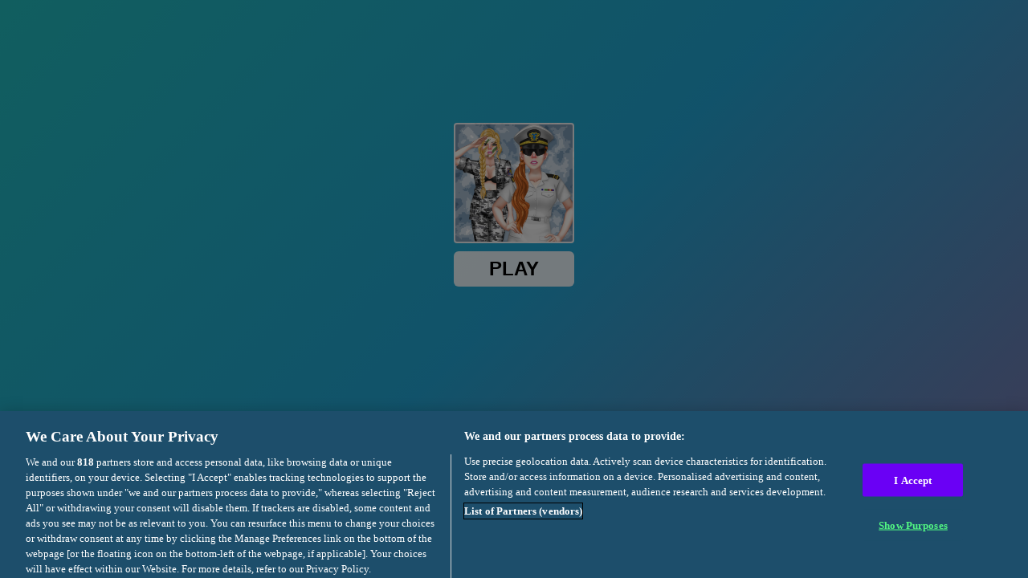

--- FILE ---
content_type: text/html; charset=utf-8
request_url: https://html5.gamedistribution.com/465de0cbfcb34353841a640bfc095a29/?gd_sdk_referrer_url=https://www.gralandia.pl/full/princess-military-fashion
body_size: 2098
content:
<!DOCTYPE html><html lang=en><head><title>Princess Military Fashion</title><meta name=viewport content="width=device-width,initial-scale=1,maximum-scale=1,user-scalable=no"><meta name=description content="Victory Day has passed, but the military fashionistas have no rest! Many girls serve in the army on an equal basis with men. Let&#39;s help young warriors choose a unique army style of clothing. Just look at these shaped folds and pencil-skirts! What about comfy khaki jumpsuits? Military service can be both dangerous and stylish!"><meta name=keywords content="princess,fashion,hairstyle,makeup,war,Kids Friendly,No Blood,No Cruelty"><meta property=og:type content=website><meta property=og:title content="Princess Military Fashion"><meta property=og:description content="Victory Day has passed, but the military fashionistas have no rest! Many girls serve in the army on an equal basis with men. Let&#39;s help young warriors choose a unique army style of clothing. Just look at these shaped folds and pencil-skirts! What about comfy khaki jumpsuits? Military service can be both dangerous and stylish!"><meta property=og:image content=https://img.gamedistribution.com/465de0cbfcb34353841a640bfc095a29-512x512.jpeg><meta property=og:url content=https://html5.gamedistribution.com/465de0cbfcb34353841a640bfc095a29/ ><link rel=canonical href=https://html5.gamedistribution.com/465de0cbfcb34353841a640bfc095a29/ ><link rel=manifest href=manifest_1.5.18.json><link rel=preconnect href=https://html5.api.gamedistribution.com><link rel=preconnect href=https://game.api.gamedistribution.com><link rel=preconnect href=https://pm.gamedistribution.com><script type=text/javascript>if ('serviceWorker' in navigator) {
    navigator
      .serviceWorker
      .register(`/sw_1.5.18.js`)
      .then(function () {
        console.log('SW registered...');
      })
      .catch(err => {
        console.log('SW not registered...', err.message);
      });
  }</script><script type=application/ld+json>{
  "@context": "http://schema.org",
  "@type": "Game",
  "name": "Princess Military Fashion",
  "url": "https://html5.gamedistribution.com/465de0cbfcb34353841a640bfc095a29/",
  "image": "https://img.gamedistribution.com/465de0cbfcb34353841a640bfc095a29-512x512.jpeg",    
  "description": "Victory Day has passed, but the military fashionistas have no rest! Many girls serve in the army on an equal basis with men. Let&#39;s help young warriors choose a unique army style of clothing. Just look at these shaped folds and pencil-skirts! What about comfy khaki jumpsuits? Military service can be both dangerous and stylish!",
  "creator":{
    "name":"DL-studio"
    
    },
  "publisher":{
    "name":"GameDistribution",
    "url":"https://gamedistribution.com/games/princess-military-fashion"
    },
  "genre":[
      "princess",
      "fashion",
      "hairstyle",
      "makeup",
      "war",
      "Kids Friendly",
      "No Blood",
      "No Cruelty"
  ]
}</script><style>html{height:100%}body{margin:0;padding:0;background-color:#000;overflow:hidden;height:100%}#game{position:absolute;top:0;left:0;width:0;height:0;overflow:hidden;max-width:100%;max-height:100%;min-width:100%;min-height:100%;box-sizing:border-box}</style></head><body><iframe id=game frameborder=0 allow=autoplay allowfullscreen seamless scrolling=no></iframe><script type=text/javascript>(function () {
    function GameLoader() {
      this.init = function () {
        this._gameId = "465de0cbfcb34353841a640bfc095a29";
        this._container = document.getElementById("game");
        this._loader = this._getLoaderData();
        this._hasImpression = false;
        this._hasSuccess = false;
        this._insertGameSDK();
        this._softgamesDomains = this._getDomainData();
      };

      this._getLoaderData = function () {
        return {"enabled":true,"sdk_version":"1.15.2","_":55};
      }

      this._getDomainData = function(){
        return [{"name":"minigame.aeriagames.jp","id":4217},{"name":"localhost:8080","id":4217},{"name":"minigame-stg.aeriagames.jp","id":4217}];
      }

      this._insertGameSDK = function () {
        if (!this._gameId) return;

        window["GD_OPTIONS"] = {
          gameId: this._gameId,
          loader: this._loader,
          onLoaderEvent: this._onLoaderEvent.bind(this),
          onEvent: this._onEvent.bind(this)
        };

        (function (d, s, id) {
          var js,fjs = d.getElementsByTagName(s)[0];
          if (d.getElementById(id)) return;
          js = d.createElement(s);
          js.id = id;
          js.src = "https://html5.api.gamedistribution.com/main.min.js";
          fjs.parentNode.insertBefore(js, fjs);
        })(document, "script", "gamedistribution-jssdk");
      };

      this._loadGame = function (options) {

        if (this._container_initialized) {
          return;
        }

        var formatTokenURLSearch = this._bridge.exports.formatTokenURLSearch;
        var extendUrlQuery = this._bridge.exports.extendUrlQuery;
        var base64Encode = this._bridge.exports.base64Encode;
        const ln_param = new URLSearchParams(window.location.search).get('lang');

        var data = {
          parentURL: this._bridge.parentURL,
          parentDomain: this._bridge.parentDomain,
          topDomain: this._bridge.topDomain,
          hasImpression: options.hasImpression,
          loaderEnabled: true,
          host: window.location.hostname,
          version: "1.5.18"
        };

        var searchPart = formatTokenURLSearch(data);
        var gameSrc = "//html5.gamedistribution.com/rvvASMiM/465de0cbfcb34353841a640bfc095a29/index.html" + searchPart;
        this._container.src = gameSrc;

        this._container.onload = this._onFrameLoaded.bind(this);

        this._container_initialized = true;
      };

      this._onLoaderEvent = function (event) {
        switch (event.name) {
          case "LOADER_DATA":
            this._bridge = event.message.bridge;
            this._game = event.message.game;
            break;
        }
      };

      this._onEvent = function (event) {
        switch (event.name) {
          case "SDK_GAME_START":
            this._bridge && this._loadGame({hasImpression: this._hasImpression});
            break;
          case "AD_ERROR":
          case "AD_SDK_CANCELED":
            this._hasImpression = false || this._hasSuccess;
            break;
          case "ALL_ADS_COMPLETED":
          case "COMPLETE":
          case "USER_CLOSE":
          case "SKIPPED":
            this._hasImpression = true;
            this._hasSuccess = true;
            break;
        }
      };

      this._onFrameLoaded=function(event){
        var container=this._container;
        setTimeout(function(){
          try{
            container.contentWindow.focus();
          }catch(err){
          }
        },100);
      }
    }
    new GameLoader().init();
  })();</script></body></html>